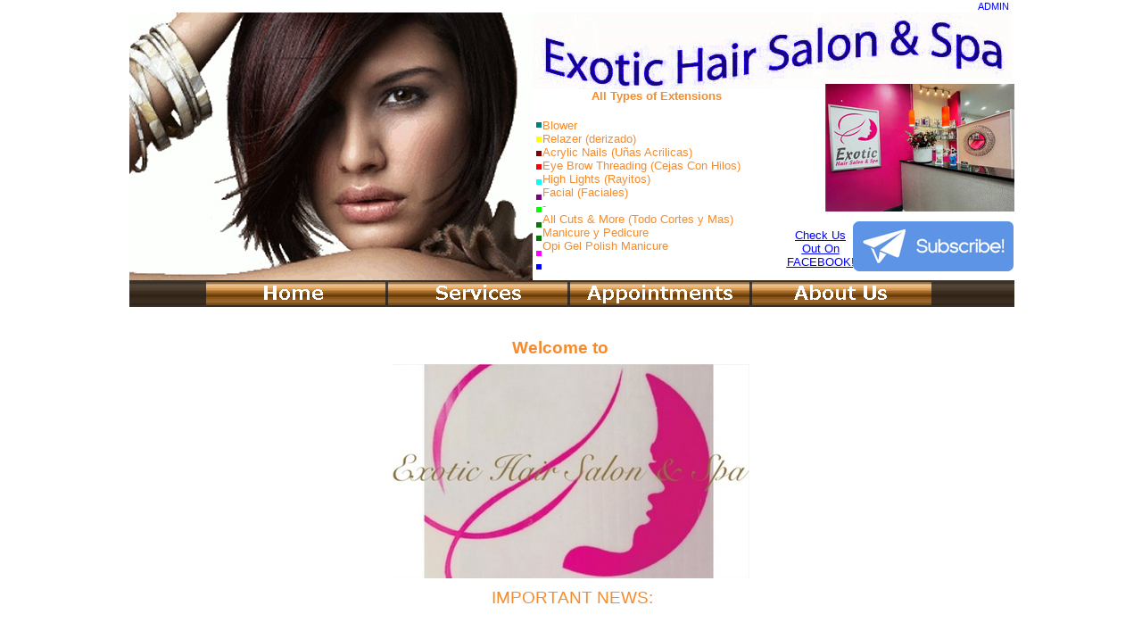

--- FILE ---
content_type: text/html
request_url: https://studioexotics.com/?author=1
body_size: 2865
content:
<!DOCTYPE HTML PUBLIC "-//W3C//DTD HTML 4.01 Transitional//EN">
<html>
<head>
<title></title>
<meta http-equiv="Content-Type" content="text/html; charset=utf-8">

<meta http-equiv="Content-Style-Type" content="text/css">
<meta name="GENERATOR" content="Dynamic HTML Editor v.5.6 - http://www.hexagora.com">
<link rel="stylesheet" type="text/css" href="index.css">

<script language="javascript" type="text/javascript">
<!--
var isNS=document.layers?true:false;
var isIE=(document.all!=null)||(navigator.userAgent.indexOf('MSIE')!=-1);
var isDom2=document.getElementById;
var fVers=parseFloat(navigator.appVersion);
if (!isDom2 && ((isNS && fVers<4)||(isIE && fVers<4)))
    alert("Your browser is very old. Please upgrade it if you want to see this page correctly.");

//-->
</script>
<script language="javascript" type="text/javascript" src="dhwe5x.js"></script>

</head>
<body text="#000000" bgcolor="#FFFFFF" link="#0000FF" alink="#FF0000" vlink="#800080">
<center>
<table width="992" border="0" cellspacing="0" cellpadding="0">
<tr>
<td valign="top">
<div id="dhecenterdiv" align="left">
<table width="993" border="0" cellspacing="0" cellpadding="0">
<tr>
<td>
<img src="blank.gif" width="1" height="0" border="0" alt=""></td>
<td>
<img src="blank.gif" width="83" height="1" border="0" alt=""></td>
<td>
<img src="blank.gif" width="204" height="1" border="0" alt=""></td>
<td>
<img src="blank.gif" width="7" height="1" border="0" alt=""></td>
<td>
<img src="blank.gif" width="135" height="1" border="0" alt=""></td>
<td>
<img src="blank.gif" width="23" height="1" border="0" alt=""></td>
<td>
<img src="blank.gif" width="4" height="1" border="0" alt=""></td>
<td>
<img src="blank.gif" width="7" height="1" border="0" alt=""></td>
<td>
<img src="blank.gif" width="28" height="1" border="0" alt=""></td>
<td>
<img src="blank.gif" width="76" height="1" border="0" alt=""></td>
<td>
<img src="blank.gif" width="128" height="1" border="0" alt=""></td>
<td>
<img src="blank.gif" width="24" height="1" border="0" alt=""></td>
<td>
<img src="blank.gif" width="9" height="1" border="0" alt=""></td>
<td>
<img src="blank.gif" width="93" height="1" border="0" alt=""></td>
<td>
<img src="blank.gif" width="78" height="1" border="0" alt=""></td>
<td>
<img src="blank.gif" width="52" height="1" border="0" alt=""></td>
<td>
<img src="blank.gif" width="41" height="1" border="0" alt=""></td></tr>
<tr>
<td>
<img src="blank.gif" width="1" height="13" border="0" alt=""></td>
<td></td>
<td></td>
<td></td>
<td></td>
<td></td>
<td></td>
<td></td>
<td></td>
<td></td>
<td></td>
<td></td>
<td></td>
<td></td>
<td></td>
<td></td>
<td width="41" align="left" valign="top" style="text-align: justify;"><span class="verdana8FF0000FFFFFFt"><a href="https://studioexotics.com/list" title="Haz un Click aqui para ir a tu Pagina de Correo Electronicos para Manejar tú lista" class="verdana8FF0000FFFFFFt">ADMIN</a></span></td></tr>
<tr>
<td>
<img src="blank.gif" width="1" height="86" border="0" alt=""></td>
<td align="left" valign="top" colspan="5" rowspan="18">
<img id="Picture1" name="Picture1" src="index_picture1.jpg" width="452" height="300" border="0" alt=""></td>
<td align="left" valign="top" colspan="11">
<img id="Picture2" name="Picture2" src="logo_changing_colors_fast.gif" width="540" height="86" border="0" alt=""></td></tr>
<tr>
<td>
<img src="blank.gif" width="1" height="16" border="0" alt=""></td>
<td></td>
<td></td>
<td width="256" align="center" valign="top" colspan="4"><span class="verdana102A8BF7FFFFFFtb">All Types of Extensions</span></td>
<td></td>
<td></td>
<td></td>
<td></td>
<td></td></tr>
<tr>
<td>
<img src="blank.gif" width="1" height="17" border="0" alt=""></td>
<td></td>
<td></td>
<td></td>
<td></td>
<td></td>
<td></td>
<td></td>
<td></td>
<td></td>
<td></td>
<td></td></tr>
<tr>
<td>
<img src="blank.gif" width="1" height="4" border="0" alt=""></td>
<td></td>
<td></td>
<td width="256" align="left" valign="top" colspan="4" rowspan="12" style="text-align: justify;"><span class="verdana102A8BF7FFFFFFt">Blower<br>Relazer (derizado)<br>Acrylic Nails (Uñas Acrilicas)<br>Eye Brow Threading (Cejas Con Hilos)<br>High Lights (Rayitos)<br>Facial (Faciales)<br>-<br>All Cuts &amp; More (Todo Cortes y Mas)<br>Manicure y Pedicure<br>Opi Gel Polish Manicure</span></td>
<td></td>
<td></td>
<td></td>
<td></td>
<td></td></tr>
<tr>
<td>
<img src="blank.gif" width="1" height="16" border="0" alt=""></td>
<td></td>
<td align="left" valign="top">
<img id="Picture14" name="Picture14" src="bullet1.gif" width="6" height="6" border="0" alt=""></td>
<td></td>
<td></td>
<td></td>
<td></td>
<td></td></tr>
<tr>
<td>
<img src="blank.gif" width="1" height="16" border="0" alt=""></td>
<td></td>
<td align="left" valign="top">
<img id="Picture15" name="Picture15" src="bullet2.gif" width="6" height="6" border="0" alt=""></td>
<td></td>
<td></td>
<td></td>
<td></td>
<td></td></tr>
<tr>
<td>
<img src="blank.gif" width="1" height="15" border="0" alt=""></td>
<td></td>
<td align="left" valign="top">
<img id="Picture16" name="Picture16" src="bullet3.gif" width="6" height="6" border="0" alt=""></td>
<td></td>
<td></td>
<td></td>
<td></td>
<td></td></tr>
<tr>
<td>
<img src="blank.gif" width="1" height="17" border="0" alt=""></td>
<td></td>
<td align="left" valign="top">
<img id="Picture17" name="Picture17" src="bullet4.gif" width="6" height="6" border="0" alt=""></td>
<td></td>
<td></td>
<td></td>
<td></td>
<td></td></tr>
<tr>
<td>
<img src="blank.gif" width="1" height="17" border="0" alt=""></td>
<td></td>
<td align="left" valign="top">
<img id="Picture18" name="Picture18" src="bullet5.gif" width="6" height="6" border="0" alt=""></td>
<td></td>
<td></td>
<td></td>
<td></td>
<td></td></tr>
<tr>
<td>
<img src="blank.gif" width="1" height="14" border="0" alt=""></td>
<td></td>
<td align="left" valign="top">
<img id="Picture19" name="Picture19" src="bullet6.gif" width="6" height="6" border="0" alt=""></td>
<td></td>
<td></td>
<td></td>
<td></td>
<td></td></tr>
<tr>
<td>
<img src="blank.gif" width="1" height="17" border="0" alt=""></td>
<td></td>
<td align="left" valign="top">
<img id="Picture20" name="Picture20" src="bullet7.gif" width="6" height="6" border="0" alt=""></td>
<td></td>
<td></td>
<td></td>
<td></td>
<td></td></tr>
<tr>
<td>
<img src="blank.gif" width="1" height="7" border="0" alt=""></td>
<td></td>
<td align="left" valign="top">
<img id="Picture21" name="Picture21" src="bullet8.gif" width="6" height="6" border="0" alt=""></td>
<td></td>
<td></td>
<td></td>
<td></td>
<td></td></tr>
<tr>
<td>
<img src="blank.gif" width="1" height="8" border="0" alt=""></td>
<td></td>
<td></td>
<td></td>
<td width="93" align="center" valign="top" rowspan="5"><span class="britannicbold10FF0000FFFFFFtu"><a href="https://www.facebook.com/studio1384" target="_blank" title="Click Here to be Sent to our Facebook Page" class="britannicbold10FF0000FFFFFFtu">Check Us<br>Out On<br>FACEBOOK!</a></span></td>
<td></td>
<td></td>
<td></td></tr>
<tr>
<td>
<img src="blank.gif" width="1" height="17" border="0" alt=""></td>
<td></td>
<td align="left" valign="top">
<img id="Picture22" name="Picture22" src="bullet9.gif" width="6" height="6" border="0" alt=""></td>
<td></td>
<td></td>
<td></td>
<td></td></tr>
<tr>
<td>
<img src="blank.gif" width="1" height="12" border="0" alt=""></td>
<td></td>
<td align="left" valign="top">
<img id="Picture23" name="Picture23" src="bullet10.gif" width="6" height="6" border="0" alt=""></td>
<td></td>
<td></td>
<td></td>
<td></td></tr>
<tr>
<td>
<img src="blank.gif" width="1" height="3" border="0" alt=""></td>
<td></td>
<td></td>
<td></td>
<td></td>
<td></td>
<td></td>
<td></td>
<td></td>
<td></td>
<td></td></tr>
<tr>
<td>
<img src="blank.gif" width="1" height="5" border="0" alt=""></td>
<td></td>
<td align="left" valign="top" rowspan="2">
<img id="Picture24" name="Picture24" src="bullet11.gif" width="6" height="6" border="0" alt=""></td>
<td></td>
<td></td>
<td></td>
<td></td>
<td></td>
<td></td>
<td></td>
<td></td></tr>
<tr>
<td>
<img src="blank.gif" width="1" height="13" border="0" alt=""></td>
<td></td>
<td></td>
<td></td>
<td></td>
<td></td>
<td></td>
<td></td>
<td></td>
<td></td>
<td></td></tr>
<tr>
<td>
<img src="blank.gif" width="1" height="65" border="0" alt=""></td>
<td align="left" valign="top">
<img id="Picture6" name="Picture6" src="index_picture6.png" width="83" height="30" border="0" alt=""></td>
<td align="left" valign="top">
<a href="https://studioexotics.com/index.htm" title="Click Here to Retun to our Home Page">
<img id="Picture3" name="Picture3" src="home.gif" width="204" height="30" border="0" alt=""></a></td>
<td align="left" valign="top" colspan="6">
<a href="https://studioexotics.com/services" title="Click Here to See the Services we Offer">
<img id="Picture4" name="Picture4" src="services.gif" width="204" height="30" border="0" alt=""></a></td>
<td align="left" valign="top" colspan="2">
<div id="ldhePicture5" style="visibility: visible;" align="left">

<a href="https://studioexotics.com/scheduler/" title="Click Here to Schedule an Appointment with us Today!">
<img id="Picture5" name="Picture5" src="appointments.gif" width="204" height="30" border="0" alt=""></a></div>
</td>
<td align="left" valign="top" colspan="4">
<a href="https://studioexotics.com/about_us" title="Click Here to Read All About Us">
<img id="Picture7" name="Picture7" src="about_us.gif" width="204" height="30" border="0" alt=""></a></td>
<td align="left" valign="top" colspan="2">
<img id="Picture25" name="Picture25" src="index_picture25.png" width="93" height="30" border="0" alt=""></td></tr>
<tr>
<td>
<img src="blank.gif" width="1" height="23" border="0" alt=""></td>
<td></td>
<td></td>
<td></td>
<td></td>
<td width="138" align="left" valign="top" colspan="5" style="text-align: justify;"><span class="verdana142A8BF7FFFFFFtb">Welcome to</span></td>
<td></td>
<td></td>
<td></td>
<td></td>
<td></td>
<td></td>
<td></td></tr>
<tr>
<td>
<img src="blank.gif" width="1" height="6" border="0" alt=""></td>
<td></td>
<td></td>
<td></td>
<td></td>
<td></td>
<td></td>
<td></td>
<td></td>
<td></td>
<td></td>
<td></td>
<td></td>
<td></td>
<td></td>
<td></td>
<td></td></tr>
<tr>
<td>
<img src="blank.gif" width="1" height="251" border="0" alt=""></td>
<td></td>
<td></td>
<td></td>
<td align="left" valign="top" colspan="7">
<img id="Picture9" name="Picture9" src="index_picture9.jpg" width="401" height="240" border="0" alt=""></td>
<td></td>
<td></td>
<td></td>
<td></td>
<td></td>
<td></td></tr>
<tr>
<td>
<img src="blank.gif" width="1" height="23" border="0" alt=""></td>
<td width="992" align="center" valign="top" colspan="16"><span class="verdana142A8BF7FFFFFFt">IMPORTANT NEWS:</span></td></tr>
<tr>
<td>
<img src="blank.gif" width="1" height="40" border="0" alt=""></td>
<td></td>
<td></td>
<td></td>
<td></td>
<td></td>
<td></td>
<td></td>
<td></td>
<td></td>
<td></td>
<td></td>
<td></td>
<td></td>
<td></td>
<td></td>
<td></td></tr>
<tr>
<td>
<img src="blank.gif" width="1" height="198" border="0" alt=""></td>
<td width="992" align="left" valign="top" colspan="16" style="text-align: justify;"><span class="verdana122A8BF7FFFFFFt">I am happy to anounce that in accordance with current state mandate, Exotic Hair Salon &amp; Spa will be opening on June 22, 2020.<br><br>I have put into place a scheduling system you can access via a cell phone or a computer on this website.  To access our scheduling system you can click or tap on "</span><span class="verdana12FF0000FFFFFFtu"><a href="https://studioexotics.com/scheduler/" title="Clicking or taping here will send you to our Scheduling system where you will be able to book an apointment with us." class="verdana12FF0000FFFFFFtu">Appointments</a></span><span class="verdana122A8BF7FFFFFFt">" from the menu bar.  As per state recommendation of social distancing, we will have limited amount of people at one time which is why we advice scheduling your appointments online.  Also, we are requiring all clients to wear masks while in the salon.  There will be a $5 Covid fee which will cover hand sanitizer, caps and disposable gowns.  We have increased sanitation and disinfection protocols which meets and exceeds recommendations made by the CDC and OSHA.<br><br>As always the safety and health of our clients and staff is our utmost priority.  We look forward in seeing you soon.</span></td></tr>
<tr>
<td>
<img src="blank.gif" width="1" height="37" border="0" alt=""></td>
<td></td>
<td></td>
<td></td>
<td></td>
<td></td>
<td></td>
<td></td>
<td></td>
<td></td>
<td></td>
<td></td>
<td></td>
<td></td>
<td></td>
<td></td>
<td></td></tr>
<tr>
<td>
<img src="blank.gif" width="1" height="306" border="0" alt=""></td>
<td width="992" align="left" valign="top" colspan="16" style="text-align: justify;"><span class="verdana122A8BF7FFFFFFt">Whether you want a new look for that special occasion or you are ready for a complete rejuvenation, Exotic Hair Salon &amp; Spa is simply the best Spa in the Bronx for total body care. We listen to you. Our goal is to provide unparalleled customer service, while at the same time guaranteeing you an excellent spa experience you will be talking about for months.<br><br>We are the best at what we do. Our customers rave about our cuts, hair styling, facials, nail service and every other service we offer. If you are looking for a hair salon, look no further. Delicate, curly, straight, unruly, highlights, no matter what the challenge might be, we are up to the task.<br><br>Here at Exotic Hair Salon and Spa we aspire to be innovators in the day spa industry. Fashions and styles come and go but we intend to be here through them all, giving you the warm, personal attention you deserve. If you need a massage after a long, hard day or are ready to treat yourself to a total body treatment, we offer you a comfortable facility and a staff that’s dedicated to serving you with a complete range of therapeutic and healing body treatments. <br><br>Feel free to click on the Services menu tab to see a list of popular services we currently offer.<br><br>Feel free to contact us at 718-328-1600 if you have any inquiries.</span></td></tr></table>
<div id="ldhePicture27" style="position: absolute; left: 812px; top: 248px;" align="left">

<a href="https://studioexotics.com/mailing/?p=subscribe" title="Click Here to Subscribe!">
<img id="Picture27" name="Picture27" src="index_picture27.png" width="180" height="56" border="0" alt=""></a></div>

<div id="ldhePicture8" style="position: absolute; left: 781px; top: 94px;" align="left">

<img id="Picture8" name="Picture8" src="index_picture8.png" width="212" height="143" border="0" alt=""></div>
</div>
</td></tr></table></center>
</body>
</html>


--- FILE ---
content_type: text/css
request_url: https://studioexotics.com/index.css
body_size: -145
content:
div#dhecenterdiv {position: relative; width: 992px;}
img {behavior: url("png32.htc");}
input {behavior: url("png32.htc");}
body {margin: 0px; padding: 0px;}
.verdana100FFFFFFt {font-family: Verdana, Arial, Helvetica, sans-serif; font-size: 13px; color: #000000; text-decoration: none;}
.verdana8FF0000FFFFFFt {font-family: Verdana, Arial, Helvetica, sans-serif; font-size: 11px; color: #0000FF; text-decoration: none;}
.verdana102A8BF7FFFFFFtb {font-family: Verdana, Arial, Helvetica, sans-serif; font-size: 13px; color: #F78B2A; font-weight: bold; text-decoration: none;}
.verdana102A8BF7FFFFFFt {font-family: Verdana, Arial, Helvetica, sans-serif; font-size: 13px; color: #F78B2A; text-decoration: none;}
.britannicbold10FF0000FFFFFFtu {font-family: "Britannic Bold", sans-serif; font-size: 13px; color: #0000FF; text-decoration: underline;}
.verdana142A8BF7FFFFFFtb {font-family: Verdana, Arial, Helvetica, sans-serif; font-size: 19px; color: #F78B2A; font-weight: bold; text-decoration: none;}
.verdana142A8BF7FFFFFFt {font-family: Verdana, Arial, Helvetica, sans-serif; font-size: 19px; color: #F78B2A; text-decoration: none;}
.verdana122A8BF7FFFFFFt {font-family: Verdana, Arial, Helvetica, sans-serif; font-size: 16px; color: #F78B2A; text-decoration: none;}
.verdana12FF0000FFFFFFtu {font-family: Verdana, Arial, Helvetica, sans-serif; font-size: 16px; color: #0000FF; text-decoration: underline;}



--- FILE ---
content_type: application/javascript
request_url: https://studioexotics.com/dhwe5x.js
body_size: 401
content:
// Created by Dynamic HTML Editor V.5.6
function jsGetLayer(n){var o;if(isDom2)return document.getElementById(n);if(isNS)return document.layers[n];if(isIE)return document.all(n);if(o=eval('document.'+n))return o;return null;}
function jsGetPic(n){var d;if(isNS)if(d=document.layers['ldhe'+n]) return d.document.images[n];return jsGetLayer(n);}
function jsGetArray(s){return s.split(';');}
function jsCngPic(n,d,s,a){if(!a)return;var o;if(o=jsGetPic(n))if (a[s])o.src=a[s];a[d]=a[s];}
function jsShow(n,b){var o;if(o=jsGetLayer('ldhe'+n)){if(isNS)return(o.visibility=b?'show':'hide');else if(o.style)return(o.style.visibility=b?'inherit':'hidden');}}
function jsMove(n,l,t){var o;if(o=jsGetLayer('ldhe'+n)){if(isNS){o.left=l;o.top=t;}else if(o.style){o.style.left=l+'px';o.style.top=t+'px';}}}
function jsRoll(n,s,a){if(!a)return;var o;if(o=jsGetPic(n))if(a[s])o.src=a[s];}
function jsStop(n){var o;if(o=jsGetLayer(n)){o.stop();}}
function jsPlay(n){var o;if(o=jsGetLayer(n)){o.play();}}
function jsSetStatus(s){window.status=s;}
function jsSetStyle(n,cn){var o;if(o=jsGetLayer(n))o.className=cn;}
function jsLink(sl,st){if(!st)st="_self";window.open (sl,st);}
function jsComboLink(o){var v,i,sl,st;if(o){i=o.selectedIndex;if(i>0){v=o[i].value;if(v.length){v=v.split('[*]');jsLink(v[0],v[1]);}}}}
function jsFixZoom(g){var e=document.styleSheets;if(!e){return}for(var c=0;c<e.length;c++){var b=e[c].rules?e[c].rules:e[c].cssRules;if(!b){return}for(var d=0;d<b.length;d++){var f=b[d];if(f.style&&f.style.fontSize){if(f.style.fontSize.indexOf("px")!=-1){var a=parseInt(f.style.fontSize,10)/g;if(!isNaN(a)){f.style.fontSize=a+"px"}}}}}}
function jsCheckZoom(){var b=jsGetLayer("ldheCheckZoom");if(b&&b.style){b.style.display="block";var a=b.offsetWidth;b.style.display="none";if(a>0&&a!=9){jsFixZoom(a/9)}}};
function jsPreloadArray(s){var a=jsGetArray(s);var i,o,a1=[];for(i=0;i<a.length;i++){o=new Image();o.src=a[i];a1.push(o);}return a1;}
